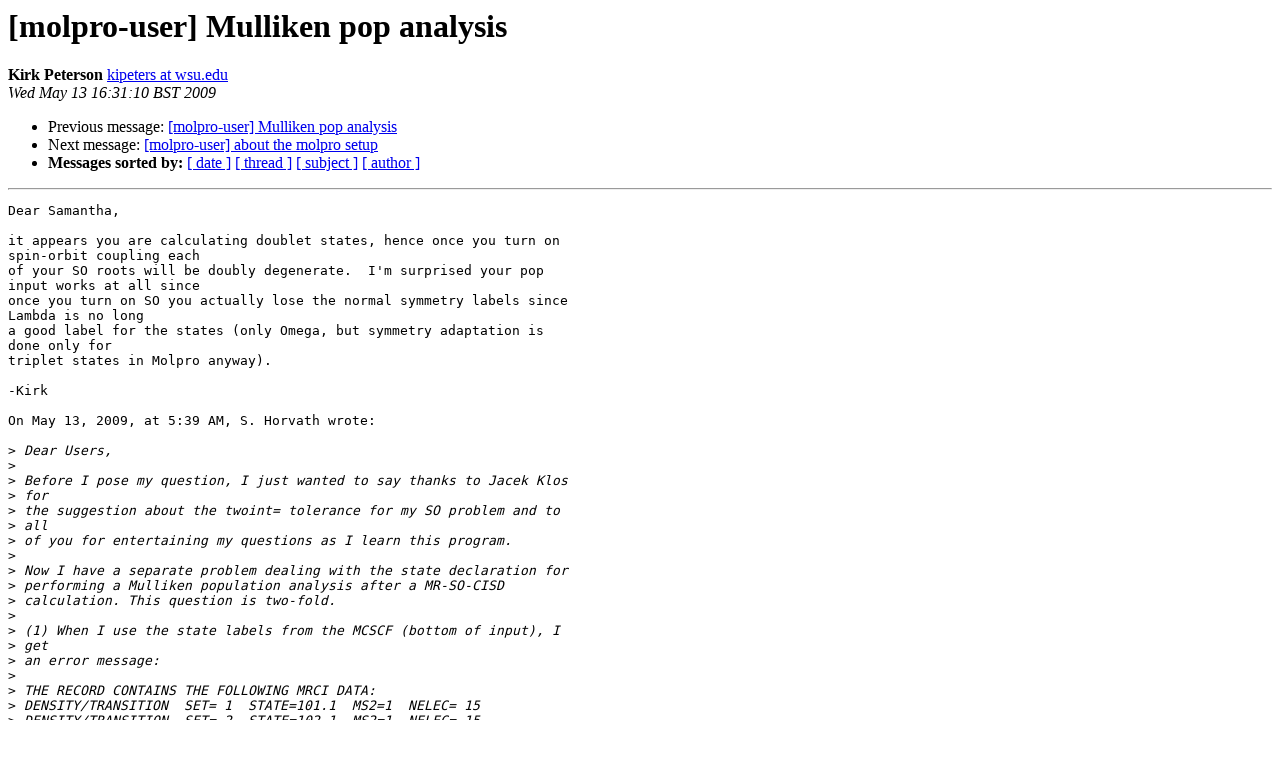

--- FILE ---
content_type: text/html
request_url: https://www.molpro.net/pipermail/molpro-user/2009-May/003078.html
body_size: 6707
content:
<!DOCTYPE HTML PUBLIC "-//W3C//DTD HTML 4.01 Transitional//EN">
<HTML>
 <HEAD>
   <TITLE> [molpro-user] Mulliken pop analysis
   </TITLE>
   <LINK REL="Index" HREF="index.html" >
   <LINK REL="made" HREF="mailto:molpro-user%40molpro.net?Subject=Re%3A%20%5Bmolpro-user%5D%20Mulliken%20pop%20analysis&In-Reply-To=%3CCA3381D3-B175-422B-B3E3-AABB254F7FA2%40wsu.edu%3E">
   <META NAME="robots" CONTENT="index,nofollow">
   <style type="text/css">
       pre {
           white-space: pre-wrap;       /* css-2.1, curent FF, Opera, Safari */
           }
   </style>
   <META http-equiv="Content-Type" content="text/html; charset=us-ascii">
   <LINK REL="Previous"  HREF="003076.html">
   <LINK REL="Next"  HREF="003077.html">
 </HEAD>
 <BODY BGCOLOR="#ffffff">
   <H1>[molpro-user] Mulliken pop analysis</H1>
    <B>Kirk Peterson</B> 
    <A HREF="mailto:molpro-user%40molpro.net?Subject=Re%3A%20%5Bmolpro-user%5D%20Mulliken%20pop%20analysis&In-Reply-To=%3CCA3381D3-B175-422B-B3E3-AABB254F7FA2%40wsu.edu%3E"
       TITLE="[molpro-user] Mulliken pop analysis">kipeters at wsu.edu
       </A><BR>
    <I>Wed May 13 16:31:10 BST 2009</I>
    <P><UL>
        <LI>Previous message: <A HREF="003076.html">[molpro-user] Mulliken pop analysis
</A></li>
        <LI>Next message: <A HREF="003077.html">[molpro-user] about the molpro setup
</A></li>
         <LI> <B>Messages sorted by:</B> 
              <a href="date.html#3078">[ date ]</a>
              <a href="thread.html#3078">[ thread ]</a>
              <a href="subject.html#3078">[ subject ]</a>
              <a href="author.html#3078">[ author ]</a>
         </LI>
       </UL>
    <HR>  
<!--beginarticle-->
<PRE>Dear Samantha,

it appears you are calculating doublet states, hence once you turn on  
spin-orbit coupling each
of your SO roots will be doubly degenerate.  I'm surprised your pop  
input works at all since
once you turn on SO you actually lose the normal symmetry labels since  
Lambda is no long
a good label for the states (only Omega, but symmetry adaptation is  
done only for
triplet states in Molpro anyway).

-Kirk

On May 13, 2009, at 5:39 AM, S. Horvath wrote:

&gt;<i> Dear Users,
</I>&gt;<i>
</I>&gt;<i> Before I pose my question, I just wanted to say thanks to Jacek Klos  
</I>&gt;<i> for
</I>&gt;<i> the suggestion about the twoint= tolerance for my SO problem and to  
</I>&gt;<i> all
</I>&gt;<i> of you for entertaining my questions as I learn this program.
</I>&gt;<i>
</I>&gt;<i> Now I have a separate problem dealing with the state declaration for
</I>&gt;<i> performing a Mulliken population analysis after a MR-SO-CISD
</I>&gt;<i> calculation. This question is two-fold.
</I>&gt;<i>
</I>&gt;<i> (1) When I use the state labels from the MCSCF (bottom of input), I  
</I>&gt;<i> get
</I>&gt;<i> an error message:
</I>&gt;<i>
</I>&gt;<i> THE RECORD CONTAINS THE FOLLOWING MRCI DATA:
</I>&gt;<i> DENSITY/TRANSITION  SET= 1  STATE=101.1  MS2=1  NELEC= 15
</I>&gt;<i> DENSITY/TRANSITION  SET= 2  STATE=102.1  MS2=1  NELEC= 15
</I>&gt;<i> DENSITY/TRANSITION  SET= 3  STATE=201.1  MS2=1  NELEC= 15
</I>&gt;<i> DENSITY/TRANSITION  SET= 4  STATE=202.1  MS2=1  NELEC= 15
</I>&gt;<i> DENSITY/TRANSITION  SET= 5  STATE=101.2  MS2=1  NELEC= 15
</I>&gt;<i> DENSITY/TRANSITION  SET= 6  STATE=102.2  MS2=1  NELEC= 15
</I>&gt;<i> DENSITY/TRANSITION  SET= 7  STATE=201.2  MS2=1  NELEC= 15
</I>&gt;<i> DENSITY/TRANSITION  SET= 8  STATE=202.2  MS2=1  NELEC= 15
</I>&gt;<i> DENSITY/TRANSITION  SET= 9  STATE=101.3  MS2=1  NELEC= 15
</I>&gt;<i> DENSITY/TRANSITION  SET=10  STATE=102.3  MS2=1  NELEC= 15
</I>&gt;<i> DENSITY/TRANSITION  SET=11  STATE=201.3  MS2=1  NELEC= 15
</I>&gt;<i> DENSITY/TRANSITION  SET=12  STATE=202.3  MS2=1  NELEC= 15
</I>&gt;<i>
</I>&gt;<i> If I change the state declaration to ones suggested by the error
</I>&gt;<i> message, I still get the same error message back again. I believe this
</I>&gt;<i> issue to be related to my second question.
</I>&gt;<i>
</I>&gt;<i> (2) It comes back to earlier question about why I have &quot;12 energies&quot;  
</I>&gt;<i> but
</I>&gt;<i> only &quot;6 states.&quot; The final SO energies for my 6 states are listed  
</I>&gt;<i> twice.
</I>&gt;<i> At first I thought that it was a silly misprint, but it seems to be a
</I>&gt;<i> larger issue because there are 12 states in the MR-SO-CISD density
</I>&gt;<i> matrix. Moreover the state declarations are very confusing to me.
</I>&gt;<i>
</I>&gt;<i> Any suggestions that you have would be much appreciated. Please don't
</I>&gt;<i> hesitate to let me know if something is unclear or if more information
</I>&gt;<i> is necessary.
</I>&gt;<i>
</I>&gt;<i> Thanks so much,
</I>&gt;<i> Samantha Horvath
</I>&gt;<i> 1st-time Molpro user
</I>&gt;<i>
</I>&gt;<i> ===================
</I>&gt;<i> Input
</I>&gt;<i> ===================
</I>&gt;<i> SO calc w/ mrci
</I>&gt;<i> {ci;maxiter,50;
</I>&gt;<i> hlsmat,ecp,4010.1,4030.1,4050.1; !rerun CI with SO info
</I>&gt;<i> dm,4070.2}
</I>&gt;<i>
</I>&gt;<i> !call Mulliken population analysis
</I>&gt;<i> {pop;density,4070.2,state=1.1}   !should be X-state
</I>&gt;<i> {pop;density,4070.2,state=1.3}   !should be A-state
</I>&gt;<i> {pop;density,4070.2,state=1.2}   !should be A'-state
</I>&gt;<i> {pop;density,4070.2,state=2.2}   !should be a-state
</I>&gt;<i> {pop;density,4070.2,state=2.3}   !should be a'-state
</I>&gt;<i> {pop;density,4070.2,state=2.1}   !should be B-state
</I>&gt;<i>
</I>&gt;<i>
</I>&gt;<i>
</I>&gt;<i> -- 
</I>&gt;<i> Samantha Horvath
</I>&gt;<i> McCoy Research Group
</I>&gt;<i> 2144 Newman-Wolfrom
</I>&gt;<i> *********************
</I>&gt;<i> 120 W. 18th Ave.
</I>&gt;<i> Box #234
</I>&gt;<i> Columbus, OH 43210
</I>&gt;<i> 614-688-8180
</I>&gt;<i>
</I>&gt;<i> _______________________________________________
</I>&gt;<i> Molpro-user mailing list
</I>&gt;<i> <A HREF="http://www.molpro.net/mailman/listinfo/molpro-user">Molpro-user at molpro.net</A>
</I>&gt;<i> <A HREF="http://www.molpro.net/mailman/listinfo/molpro-user">http://www.molpro.net/mailman/listinfo/molpro-user</A>
</I>

</PRE>

<!--endarticle-->
    <HR>
    <P><UL>
        <!--threads-->
	<LI>Previous message: <A HREF="003076.html">[molpro-user] Mulliken pop analysis
</A></li>
	<LI>Next message: <A HREF="003077.html">[molpro-user] about the molpro setup
</A></li>
         <LI> <B>Messages sorted by:</B> 
              <a href="date.html#3078">[ date ]</a>
              <a href="thread.html#3078">[ thread ]</a>
              <a href="subject.html#3078">[ subject ]</a>
              <a href="author.html#3078">[ author ]</a>
         </LI>
       </UL>

<hr>
<a href="http://www.molpro.net/mailman/listinfo/molpro-user">More information about the Molpro-user
mailing list</a><br>
</body></html>
